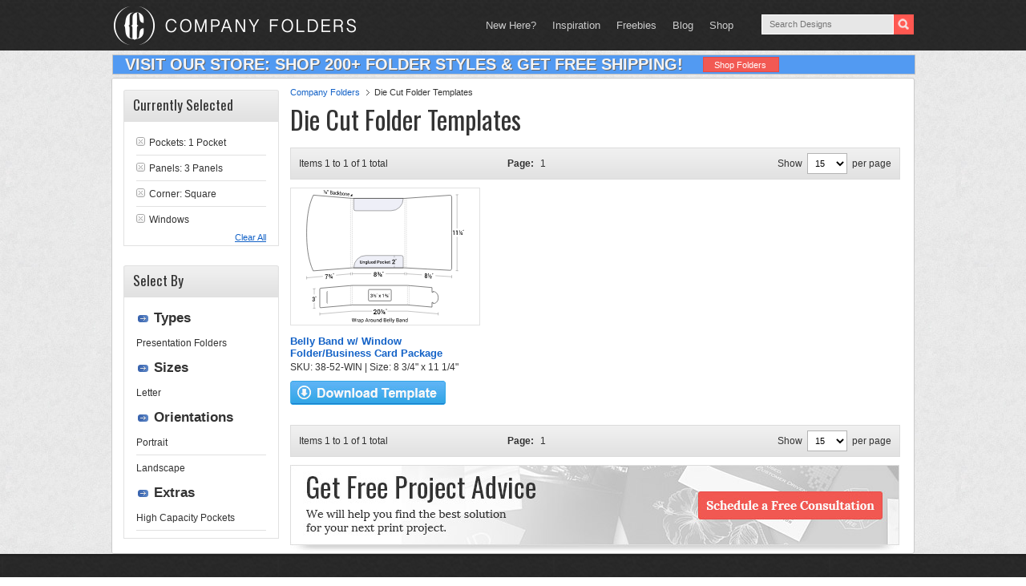

--- FILE ---
content_type: text/html; charset=UTF-8
request_url: https://www.companyfolders.com/design/die-cut-folder-templates?pockets=1&product_n_panes=3&windows=1&product_round_corners=0&pp=15&pa=6
body_size: 22354
content:
<!DOCTYPE html PUBLIC "-//W3C//DTD XHTML 1.0 Transitional//EN" "http://www.w3.org/TR/xhtml1/DTD/xhtml1-transitional.dtd">
<html xmlns="http://www.w3.org/1999/xhtml" lang="en-US" xml:lang="en-US">
<head profile="http://gmpg.org/xfn/11">
<meta http-equiv="Content-Type" content="text/html; charset=UTF-8" />
	<meta name="viewport" content="width=device-width, initial-scale=1.0"/><meta name='robots' content='index, follow, max-image-preview:large, max-snippet:-1, max-video-preview:-1' />
	<style>img:is([sizes="auto" i], [sizes^="auto," i]) { contain-intrinsic-size: 3000px 1500px }</style>
	
	<!-- This site is optimized with the Yoast SEO plugin v26.4 - https://yoast.com/wordpress/plugins/seo/ -->
	<title>180+ Free Die Cut Folder Templates &amp; Pocket Folder Dieline Templates</title>
	<meta name="description" content="View the largest collection of die cut folder templates and download as many as you want for free! You&#039;re sure to find the layout you need to get the job done." />
	<link rel="canonical" href="https://www.companyfolders.com/design/die-cut-folder-templates?pp=999999&pa=1" />
	<meta property="og:locale" content="en_US" />
	<meta property="og:type" content="article" />
	<meta property="og:title" content="180+ Free Die Cut Folder Templates &amp; Pocket Folder Dieline Templates" />
	<meta property="og:description" content="View the largest collection of die cut folder templates and download as many as you want for free! You&#039;re sure to find the layout you need to get the job done." />
	<meta property="og:url" content="https://www.companyfolders.com/design/die-cut-folder-templates" />
	<meta property="og:site_name" content="Company Folders, Inc." />
	<meta property="article:publisher" content="https://www.facebook.com/CompanyFolders" />
	<meta property="article:modified_time" content="2021-07-16T18:18:32+00:00" />
	<meta property="og:image" content="https://www.companyfolders.com/design/media/2021/07/presentation-folder-templates-die-cut-pockets.jpg" />
	<meta property="og:image:width" content="1200" />
	<meta property="og:image:height" content="675" />
	<meta property="og:image:type" content="image/jpeg" />
	<meta name="twitter:card" content="summary_large_image" />
	<meta name="twitter:site" content="@CompanyFolders" />
	<script type="application/ld+json" class="yoast-schema-graph">{"@context":"https://schema.org","@graph":[{"@type":"WebPage","@id":"https://www.companyfolders.com/design/die-cut-folder-templates","url":"https://www.companyfolders.com/design/die-cut-folder-templates","name":"180+ Free Die Cut Folder Templates & Pocket Folder Dieline Templates","isPartOf":{"@id":"https://www.companyfolders.com/design/#website"},"primaryImageOfPage":{"@id":"https://www.companyfolders.com/design/die-cut-folder-templates#primaryimage"},"image":{"@id":"https://www.companyfolders.com/design/die-cut-folder-templates#primaryimage"},"thumbnailUrl":"https://www.companyfolders.com/design/media/2021/07/presentation-folder-templates-die-cut-pockets.jpg","datePublished":"2013-11-26T00:52:32+00:00","dateModified":"2021-07-16T18:18:32+00:00","description":"View the largest collection of die cut folder templates and download as many as you want for free! You're sure to find the layout you need to get the job done.","breadcrumb":{"@id":"https://www.companyfolders.com/design/die-cut-folder-templates#breadcrumb"},"inLanguage":"en-US","potentialAction":[{"@type":"ReadAction","target":["https://www.companyfolders.com/design/die-cut-folder-templates"]}]},{"@type":"ImageObject","inLanguage":"en-US","@id":"https://www.companyfolders.com/design/die-cut-folder-templates#primaryimage","url":"https://www.companyfolders.com/design/media/2021/07/presentation-folder-templates-die-cut-pockets.jpg","contentUrl":"https://www.companyfolders.com/design/media/2021/07/presentation-folder-templates-die-cut-pockets.jpg","width":1200,"height":675,"caption":"Die Cut Folder Templates"},{"@type":"BreadcrumbList","@id":"https://www.companyfolders.com/design/die-cut-folder-templates#breadcrumb","itemListElement":[{"@type":"ListItem","position":1,"name":"Company Folders","item":"https://www.companyfolders.com/"},{"@type":"ListItem","position":2,"name":"Die Cut Folder Templates"}]},{"@type":"WebSite","@id":"https://www.companyfolders.com/design/#website","url":"https://www.companyfolders.com/design/","name":"Company Folders, Inc.","description":"Folder Designs","potentialAction":[{"@type":"SearchAction","target":{"@type":"EntryPoint","urlTemplate":"https://www.companyfolders.com/design/?s={search_term_string}"},"query-input":{"@type":"PropertyValueSpecification","valueRequired":true,"valueName":"search_term_string"}}],"inLanguage":"en-US"}]}</script>
	<!-- / Yoast SEO plugin. -->


<link rel="alternate" type="application/rss+xml" title="Company Folders, Inc. &raquo; Feed" href="https://www.companyfolders.com/design/feed" />
<link rel="alternate" type="application/rss+xml" title="Company Folders, Inc. &raquo; Comments Feed" href="https://www.companyfolders.com/design/comments/feed" />
<link rel="alternate" type="application/rss+xml" title="Company Folders, Inc. &raquo; Die Cut Folder Templates Comments Feed" href="https://www.companyfolders.com/design/die-cut-folder-templates/feed" />
<link rel='stylesheet' id='eleven40-theme-css' href='https://www.companyfolders.com/design/wp-content/themes/eleven40/style.css?ver=3.0' type='text/css' media='all' />
<link rel='stylesheet' id='wp-block-library-css' href='https://www.companyfolders.com/design/wp-includes/css/dist/block-library/style.min.css?ver=6.8.3' type='text/css' media='all' />
<style id='classic-theme-styles-inline-css' type='text/css'>
/*! This file is auto-generated */
.wp-block-button__link{color:#fff;background-color:#32373c;border-radius:9999px;box-shadow:none;text-decoration:none;padding:calc(.667em + 2px) calc(1.333em + 2px);font-size:1.125em}.wp-block-file__button{background:#32373c;color:#fff;text-decoration:none}
</style>
<style id='global-styles-inline-css' type='text/css'>
:root{--wp--preset--aspect-ratio--square: 1;--wp--preset--aspect-ratio--4-3: 4/3;--wp--preset--aspect-ratio--3-4: 3/4;--wp--preset--aspect-ratio--3-2: 3/2;--wp--preset--aspect-ratio--2-3: 2/3;--wp--preset--aspect-ratio--16-9: 16/9;--wp--preset--aspect-ratio--9-16: 9/16;--wp--preset--color--black: #000000;--wp--preset--color--cyan-bluish-gray: #abb8c3;--wp--preset--color--white: #ffffff;--wp--preset--color--pale-pink: #f78da7;--wp--preset--color--vivid-red: #cf2e2e;--wp--preset--color--luminous-vivid-orange: #ff6900;--wp--preset--color--luminous-vivid-amber: #fcb900;--wp--preset--color--light-green-cyan: #7bdcb5;--wp--preset--color--vivid-green-cyan: #00d084;--wp--preset--color--pale-cyan-blue: #8ed1fc;--wp--preset--color--vivid-cyan-blue: #0693e3;--wp--preset--color--vivid-purple: #9b51e0;--wp--preset--gradient--vivid-cyan-blue-to-vivid-purple: linear-gradient(135deg,rgba(6,147,227,1) 0%,rgb(155,81,224) 100%);--wp--preset--gradient--light-green-cyan-to-vivid-green-cyan: linear-gradient(135deg,rgb(122,220,180) 0%,rgb(0,208,130) 100%);--wp--preset--gradient--luminous-vivid-amber-to-luminous-vivid-orange: linear-gradient(135deg,rgba(252,185,0,1) 0%,rgba(255,105,0,1) 100%);--wp--preset--gradient--luminous-vivid-orange-to-vivid-red: linear-gradient(135deg,rgba(255,105,0,1) 0%,rgb(207,46,46) 100%);--wp--preset--gradient--very-light-gray-to-cyan-bluish-gray: linear-gradient(135deg,rgb(238,238,238) 0%,rgb(169,184,195) 100%);--wp--preset--gradient--cool-to-warm-spectrum: linear-gradient(135deg,rgb(74,234,220) 0%,rgb(151,120,209) 20%,rgb(207,42,186) 40%,rgb(238,44,130) 60%,rgb(251,105,98) 80%,rgb(254,248,76) 100%);--wp--preset--gradient--blush-light-purple: linear-gradient(135deg,rgb(255,206,236) 0%,rgb(152,150,240) 100%);--wp--preset--gradient--blush-bordeaux: linear-gradient(135deg,rgb(254,205,165) 0%,rgb(254,45,45) 50%,rgb(107,0,62) 100%);--wp--preset--gradient--luminous-dusk: linear-gradient(135deg,rgb(255,203,112) 0%,rgb(199,81,192) 50%,rgb(65,88,208) 100%);--wp--preset--gradient--pale-ocean: linear-gradient(135deg,rgb(255,245,203) 0%,rgb(182,227,212) 50%,rgb(51,167,181) 100%);--wp--preset--gradient--electric-grass: linear-gradient(135deg,rgb(202,248,128) 0%,rgb(113,206,126) 100%);--wp--preset--gradient--midnight: linear-gradient(135deg,rgb(2,3,129) 0%,rgb(40,116,252) 100%);--wp--preset--font-size--small: 13px;--wp--preset--font-size--medium: 20px;--wp--preset--font-size--large: 36px;--wp--preset--font-size--x-large: 42px;--wp--preset--spacing--20: 0.44rem;--wp--preset--spacing--30: 0.67rem;--wp--preset--spacing--40: 1rem;--wp--preset--spacing--50: 1.5rem;--wp--preset--spacing--60: 2.25rem;--wp--preset--spacing--70: 3.38rem;--wp--preset--spacing--80: 5.06rem;--wp--preset--shadow--natural: 6px 6px 9px rgba(0, 0, 0, 0.2);--wp--preset--shadow--deep: 12px 12px 50px rgba(0, 0, 0, 0.4);--wp--preset--shadow--sharp: 6px 6px 0px rgba(0, 0, 0, 0.2);--wp--preset--shadow--outlined: 6px 6px 0px -3px rgba(255, 255, 255, 1), 6px 6px rgba(0, 0, 0, 1);--wp--preset--shadow--crisp: 6px 6px 0px rgba(0, 0, 0, 1);}:where(.is-layout-flex){gap: 0.5em;}:where(.is-layout-grid){gap: 0.5em;}body .is-layout-flex{display: flex;}.is-layout-flex{flex-wrap: wrap;align-items: center;}.is-layout-flex > :is(*, div){margin: 0;}body .is-layout-grid{display: grid;}.is-layout-grid > :is(*, div){margin: 0;}:where(.wp-block-columns.is-layout-flex){gap: 2em;}:where(.wp-block-columns.is-layout-grid){gap: 2em;}:where(.wp-block-post-template.is-layout-flex){gap: 1.25em;}:where(.wp-block-post-template.is-layout-grid){gap: 1.25em;}.has-black-color{color: var(--wp--preset--color--black) !important;}.has-cyan-bluish-gray-color{color: var(--wp--preset--color--cyan-bluish-gray) !important;}.has-white-color{color: var(--wp--preset--color--white) !important;}.has-pale-pink-color{color: var(--wp--preset--color--pale-pink) !important;}.has-vivid-red-color{color: var(--wp--preset--color--vivid-red) !important;}.has-luminous-vivid-orange-color{color: var(--wp--preset--color--luminous-vivid-orange) !important;}.has-luminous-vivid-amber-color{color: var(--wp--preset--color--luminous-vivid-amber) !important;}.has-light-green-cyan-color{color: var(--wp--preset--color--light-green-cyan) !important;}.has-vivid-green-cyan-color{color: var(--wp--preset--color--vivid-green-cyan) !important;}.has-pale-cyan-blue-color{color: var(--wp--preset--color--pale-cyan-blue) !important;}.has-vivid-cyan-blue-color{color: var(--wp--preset--color--vivid-cyan-blue) !important;}.has-vivid-purple-color{color: var(--wp--preset--color--vivid-purple) !important;}.has-black-background-color{background-color: var(--wp--preset--color--black) !important;}.has-cyan-bluish-gray-background-color{background-color: var(--wp--preset--color--cyan-bluish-gray) !important;}.has-white-background-color{background-color: var(--wp--preset--color--white) !important;}.has-pale-pink-background-color{background-color: var(--wp--preset--color--pale-pink) !important;}.has-vivid-red-background-color{background-color: var(--wp--preset--color--vivid-red) !important;}.has-luminous-vivid-orange-background-color{background-color: var(--wp--preset--color--luminous-vivid-orange) !important;}.has-luminous-vivid-amber-background-color{background-color: var(--wp--preset--color--luminous-vivid-amber) !important;}.has-light-green-cyan-background-color{background-color: var(--wp--preset--color--light-green-cyan) !important;}.has-vivid-green-cyan-background-color{background-color: var(--wp--preset--color--vivid-green-cyan) !important;}.has-pale-cyan-blue-background-color{background-color: var(--wp--preset--color--pale-cyan-blue) !important;}.has-vivid-cyan-blue-background-color{background-color: var(--wp--preset--color--vivid-cyan-blue) !important;}.has-vivid-purple-background-color{background-color: var(--wp--preset--color--vivid-purple) !important;}.has-black-border-color{border-color: var(--wp--preset--color--black) !important;}.has-cyan-bluish-gray-border-color{border-color: var(--wp--preset--color--cyan-bluish-gray) !important;}.has-white-border-color{border-color: var(--wp--preset--color--white) !important;}.has-pale-pink-border-color{border-color: var(--wp--preset--color--pale-pink) !important;}.has-vivid-red-border-color{border-color: var(--wp--preset--color--vivid-red) !important;}.has-luminous-vivid-orange-border-color{border-color: var(--wp--preset--color--luminous-vivid-orange) !important;}.has-luminous-vivid-amber-border-color{border-color: var(--wp--preset--color--luminous-vivid-amber) !important;}.has-light-green-cyan-border-color{border-color: var(--wp--preset--color--light-green-cyan) !important;}.has-vivid-green-cyan-border-color{border-color: var(--wp--preset--color--vivid-green-cyan) !important;}.has-pale-cyan-blue-border-color{border-color: var(--wp--preset--color--pale-cyan-blue) !important;}.has-vivid-cyan-blue-border-color{border-color: var(--wp--preset--color--vivid-cyan-blue) !important;}.has-vivid-purple-border-color{border-color: var(--wp--preset--color--vivid-purple) !important;}.has-vivid-cyan-blue-to-vivid-purple-gradient-background{background: var(--wp--preset--gradient--vivid-cyan-blue-to-vivid-purple) !important;}.has-light-green-cyan-to-vivid-green-cyan-gradient-background{background: var(--wp--preset--gradient--light-green-cyan-to-vivid-green-cyan) !important;}.has-luminous-vivid-amber-to-luminous-vivid-orange-gradient-background{background: var(--wp--preset--gradient--luminous-vivid-amber-to-luminous-vivid-orange) !important;}.has-luminous-vivid-orange-to-vivid-red-gradient-background{background: var(--wp--preset--gradient--luminous-vivid-orange-to-vivid-red) !important;}.has-very-light-gray-to-cyan-bluish-gray-gradient-background{background: var(--wp--preset--gradient--very-light-gray-to-cyan-bluish-gray) !important;}.has-cool-to-warm-spectrum-gradient-background{background: var(--wp--preset--gradient--cool-to-warm-spectrum) !important;}.has-blush-light-purple-gradient-background{background: var(--wp--preset--gradient--blush-light-purple) !important;}.has-blush-bordeaux-gradient-background{background: var(--wp--preset--gradient--blush-bordeaux) !important;}.has-luminous-dusk-gradient-background{background: var(--wp--preset--gradient--luminous-dusk) !important;}.has-pale-ocean-gradient-background{background: var(--wp--preset--gradient--pale-ocean) !important;}.has-electric-grass-gradient-background{background: var(--wp--preset--gradient--electric-grass) !important;}.has-midnight-gradient-background{background: var(--wp--preset--gradient--midnight) !important;}.has-small-font-size{font-size: var(--wp--preset--font-size--small) !important;}.has-medium-font-size{font-size: var(--wp--preset--font-size--medium) !important;}.has-large-font-size{font-size: var(--wp--preset--font-size--large) !important;}.has-x-large-font-size{font-size: var(--wp--preset--font-size--x-large) !important;}
:where(.wp-block-post-template.is-layout-flex){gap: 1.25em;}:where(.wp-block-post-template.is-layout-grid){gap: 1.25em;}
:where(.wp-block-columns.is-layout-flex){gap: 2em;}:where(.wp-block-columns.is-layout-grid){gap: 2em;}
:root :where(.wp-block-pullquote){font-size: 1.5em;line-height: 1.6;}
</style>
<link rel='stylesheet' id='ppress-frontend-css' href='https://www.companyfolders.com/design/wp-content/plugins/wp-user-avatar/assets/css/frontend.min.css?ver=4.16.7' type='text/css' media='all' />
<link rel='stylesheet' id='ppress-flatpickr-css' href='https://www.companyfolders.com/design/wp-content/plugins/wp-user-avatar/assets/flatpickr/flatpickr.min.css?ver=4.16.7' type='text/css' media='all' />
<link rel='stylesheet' id='ppress-select2-css' href='https://www.companyfolders.com/design/wp-content/plugins/wp-user-avatar/assets/select2/select2.min.css?ver=6.8.3' type='text/css' media='all' />
<script type="text/javascript" src="https://www.companyfolders.com/design/wp-includes/js/jquery/jquery.min.js?ver=3.7.1" id="jquery-core-js"></script>
<script type="text/javascript" src="https://www.companyfolders.com/design/wp-includes/js/jquery/jquery-migrate.min.js?ver=3.4.1" id="jquery-migrate-js"></script>
<script type="text/javascript" src="https://www.companyfolders.com/design/wp-content/plugins/wp-user-avatar/assets/flatpickr/flatpickr.min.js?ver=4.16.7" id="ppress-flatpickr-js"></script>
<script type="text/javascript" src="https://www.companyfolders.com/design/wp-content/plugins/wp-user-avatar/assets/select2/select2.min.js?ver=4.16.7" id="ppress-select2-js"></script>
<!--[if lt IE 9]>
<script type="text/javascript" src="https://www.companyfolders.com/design/wp-content/themes/genesis/lib/js/html5shiv.min.js?ver=3.7.3" id="html5shiv-js"></script>
<![endif]-->
<link rel="https://api.w.org/" href="https://www.companyfolders.com/design/wp-json/" /><link rel="alternate" title="JSON" type="application/json" href="https://www.companyfolders.com/design/wp-json/wp/v2/pages/6805" /><link rel="EditURI" type="application/rsd+xml" title="RSD" href="https://www.companyfolders.com/design/xmlrpc.php?rsd" />
<meta name="generator" content="WordPress 6.8.3" />
<link rel='shortlink' href='https://www.companyfolders.com/design/?p=6805' />
<link rel="icon" href="https://www.companyfolders.com/design/wp-content/themes/eleven40/images/favicon.ico" />

    <link rel="preconnect" href="https://fonts.googleapis.com">
    <link rel="preconnect" href="https://fonts.gstatic.com" crossorigin>
    <link href="https://fonts.googleapis.com/css2?family=Lora&family=Oswald&display=swap" rel="stylesheet">

    <style>

        /* Defaults
        ------------------------------------------------------------ */

        body{
            font-family: Arial,serif;
        }

        body,
        h2,
        h2 a,
        h2 a:visited,
        h3,
        h4,
        h5,
        h6,
        p,
        textarea {
            color: #333;
            font-family: 'Lora', serif;
            font-size: 16px;
            line-height: 1.5625;
            margin: 0;
            padding: 0;
            text-decoration: none;

        }

        select {
            background-color: #FFF;
            border: 1px solid #b4b4b4;
            font-size: 11px;
            height: 18px;
        }



        li,
        ol,
        ul {
            margin: 0;
            padding: 0;
        }

        ol li {
            list-style-type: decimal;
        }

        /* Hyperlinks
        ------------------------------------------------------------ */
        a {
            color: #F72920;
            text-decoration: none;
        }

        a img {
            border: none;
        }


        /* Wrap
        ------------------------------------------------------------ */

        #wrap {

        }

        .wrap {
            margin: 0 auto;
            max-width: 1000px;
            border-radius:3px;
            -webkit-border-radius:3px;
            -moz-border-radius:2px;
            border: 1px solid #cacaca;
        }

        .content-sidebar .wrap {
            border: 0;
        }


        /* Header
        ------------------------------------------------------------ */

        #header .wrap {
            min-height: 63px;
            border: 0;
        }

        #header {
            width: 100% !important;
        }

        #logo {
            height: 63px;
            width: 319px;
            cursor: pointer;
            float: left;
        }

        #title-area {
            float: left;
            width: 35%;
        }

        #title {
            font-family: 'Oswald', arial, serif;
            font-size: 30px;
            line-height: 1.4;
            margin: 12px 0 0 32px;
            text-shadow: 0 1px #333;
        }

        #title a,
        #title a:hover {
            color: #fff;
            text-decoration: none;
        }

        #description {
            display: none;
        }

        #header .widget-area {
            float: right;
            width: 60%;
        }




        /* Header / Primary / Secondary Navigation
        ------------------------------------------------------------ */

        #header .menu {
            float: right;
            font-size: 13px;
            margin-right: 25px;
        }

        .menu-primary ul,
        .menu-secondary ul {
            float: left;
            width: 100%;
        }

        .menu-primary li,
        .menu-secondary li,
        #header .menu li {
            float: left;
            list-style-type: none;
        }

        .menu-primary a,
        .menu-secondary a,
        #header .menu a {
            color: #333;
            display: block;
            font-family: Verdana, Geneva, sans-serif;
            padding: 10px 15px;
            position: relative;
            text-decoration: none;
        }

        #header .menu a {
            color: #ccc;
            line-height: 19px;
            padding: 22px 10px 17px;
        }


        .menu-primary li a:active,
        .menu-primary li a:hover,
        .menu-primary .current_page_item a,
        .menu-primary .current-cat a,
        .menu-primary .current-menu-item a,
        .menu-secondary li a:active,
        .menu-secondary li a:hover,
        .menu-secondary .current_page_item a,
        .menu-secondary .current-cat a,
        .menu-secondary .current-menu-item a,
        #header .menu li a:active,
        #header .menu li a:hover,
        #header .menu .current_page_item a,
        #header .menu .current-cat a,
        #header .menu .current-menu-item a {
            color: #f15851;
        }

        .menu-primary li li a,
        .menu-primary li li a:link,
        .menu-primary li li a:visited,
        .menu-secondary li li a,
        .menu-secondary li li a:link,
        .menu-secondary li li a:visited,
        #header .menu li li a,
        #header .menu li li a:link,
        #header .menu li li a:visited {
            background: none #fff;
            border: 1px solid #ddd;
            border-top: none;
            color: #333;
            font-size: 12px;
            padding: 9px 10px 8px;
            position: relative;
            text-align: left;
            text-transform: none;
            width: 138px;
        }

        #header .menu li li a,
        #header .menu li li a:link,
        #header .menu li li a:visited {
            border: 1px solid #333;
            border-top: none;
            color: #fff;
        }

        .menu-primary li li a:active,
        .menu-primary li li a:hover,
        .menu-secondary li li a:active,
        .menu-secondary li li a:hover,
        #header .menu li li a:active,
        #header .menu li li a:hover {
            color: #f15851;
        }


        .menu-primary li ul,
        .menu-secondary li ul,
        #header .menu li ul {
            height: auto;
            left: -9999px;
            margin: 0 0 0 -1px;
            position: absolute;
            width: 160px;
            z-index: 9999;
        }

        .menu-primary li ul a,
        .menu-secondary li ul a,
        #header .menu li ul a {
            width: 140px;
        }

        .menu-primary li ul ul,
        .menu-secondary li ul ul,
        #header .menu li ul ul {
            margin: -36px 0 0 159px;
        }

        .menu li:hover ul ul,
        .menu li.sfHover ul ul {
            left: -9999px;
        }



        .menu li:hover,
        .menu li.sfHover {
            position: static;
        }

        ul.menu li:hover>ul,
        ul.menu li.sfHover ul,
        #header .menu li:hover>ul,
        #header .menu li.sfHover ul {
            left: auto;
        }

        .menu li a .sf-sub-indicator,
        .menu li li a .sf-sub-indicator,
        .menu li li li a .sf-sub-indicator {
            position: absolute;
            text-indent: -9999px;
        }

        /* Inner
        ------------------------------------------------------------ */

        #inner {
            clear: both;
            height: 100%;
        }

        #inner .wrap {
            margin: 3px auto 0;
            overflow: hidden;
            background: #FFF;
        }


        /* Page Title
        ------------------------------------------------------------ */

        .page-title {
            border-bottom: double #ddd;
            border-top: double #ddd;
            font-family: 'Lora', serif;
            font-size: 30px;
            line-height: 1.0;
            overflow: hidden;
            padding: 25px 0;
            text-align: center;
        }

        .page-title p {
            font-size: inherit;
            line-height: 1.0;
            margin: 0;
        }


        /* Breadcrumb
        ------------------------------------------------------------ */

        .breadcrumb {
            overflow:hidden;padding:0 0 0;
            font-family: Arial,serif;
            font-size: 11px;
            margin-bottom: 5px;
        }
        .breadcrumb ul {list-style-type:none;}
        .breadcrumb li{float:left;font-size:11px;color:#505050;}
        .breadcrumb a{
            float:left;
            font-size:11px;
            padding:0 12px 0 0;margin:0 6px 0 0;color:#1362c7;
        }




        /* Content-Sidebar Wrap
        ------------------------------------------------------------ */

        #content-sidebar-wrap {
            float: left;
            width: 998px;
        }


        .content-sidebar #content-sidebar-wrap,
        .full-width-content #content-sidebar-wrap,
        .sidebar-content {
            width: 100%;
            box-shadow: 0 0 3px #808080;
        }

        .sidebar-content-sidebar #content-sidebar-wrap,
        .sidebar-sidebar-content #content-sidebar-wrap {
            float: right;
        }


        /* Content
        ------------------------------------------------------------ */

        #content {
            float: left;
            padding:20px;
            min-height:450px;
            background:#fff;
        }

        .content-sidebar #content,
        .sidebar-content #content {
            width: 776px;
            overflow: hidden;

            margin-top: 0;
        }


        .content-sidebar #content {
            border-left: none;
            padding: 25px 39px 30px 0;
        }

        .content-sidebar-sidebar #content {
            border-left: none;
            padding: 25px 39px 30px 0;
            width: 620px;
        }

        .sidebar-content #content {
            border-right: none;
            float: right;
            padding: 9px 0 0 0;
            margin-left: 10px;
        }

        .sidebar-sidebar-content #content {
            border-right: none;
            float: right;
            padding: 25px 0 30px 39px;
            width: 620px;
        }

        .full-width-content #content {
            border: none;
            padding: 9px 15px;
            width: 972px;
        }

        .post, .mockup, .user {
            margin: 0 0 40px;
        }
        .author .post .entry-content,
        .category .post .entry-content,
        .tax-altcat .post .entry-content,
        .search .post .entry-content,
        .tag .post .entry-content,
        .author .mockup .entry-content,
        .category .mockup .entry-content,
        .tax-altcat .mockup .entry-content,
        .search .mockup .entry-content,
        .tag .mockup .entry-content,
        .author .user .entry-content,
        .category .user .entry-content,
        .tax-altcat .user .entry-content,
        .search .user .entry-content,
        .tag .user .entry-content
        {
            border: 1px solid #dcdcdc;
            border-radius: 3px;
            -webkit-border-radius:3px;
            -moz-border-radius:2px;
            margin-bottom: 15px;
            text-align: right;
            position: relative;
            width: 240px;
            height: 240px;
            background: no-repeat center center;
        }

        .entry-content {
            overflow: hidden;
        }

        .entry-content p {
            margin: 0 0 25px;
        }

        blockquote {
            border: none;
            margin: 5px 5px 20px;
            padding: 25px 30px 5px 70px;
        }

        blockquote p {
            color: #999;
            font-style: italic;
        }

        p.subscribe-to-comments {
            padding: 20px 0 10px;
        }

        .clear {
            clear: both;
        }

        .clear-line {
            border-bottom: 1px solid #ddd;
            clear: both;
            margin: 0 0 25px;
        }



        /* Headlines
        ------------------------------------------------------------ */

        h1,
        h2,
        h2 a,
        h2 a:visited,
        h3,
        h5,
        h6 {
            font-family: 'Oswald', arial, serif;
            font-weight: normal;
            line-height: 1.25;
            margin: 0 0 15px;
        }

        h1 {
            font-size: 32px;
        }


        h2 {
            font-size: 19px;
        }

        h3 {
            font-size: 18px;
            margin-bottom: 8px;
        }

        .taxonomy-description h1 {
            margin: 0;
        }

        h2,
        h2 a,
        h2 a:visited {
            font-size: 36px;
        }

        h2 a,
        h2 a:visited,
        .content-sidebar h2 a,
        .content-sidebar h2 a:visited {
            color: #333;
            font-family: 'Oswald', arial, serif;
        }

        h2 a:hover {
            color: #f15851;
            text-decoration: none;
        }

        .genesis-grid h2,
        .genesis-grid h2 a,
        .genesis-grid h2 a:visited {
            font-size: 24px;
            line-height: 1.4;
        }

        .widget-area h2,
        .widget-area h2 a {
            font-size: 14px;
            margin: 0 0 5px;
        }

        .main_column h3 {
            font-size: 30px;
        }

        h4 {

            font-size: 24px;
        }

        .after-post h4 {
            color: #aaa;
            margin: 0 0 15px;
        }

        .taxonomy-description h1,
        .widget-area h4 {
            font-size: 16px;
        }

        .widget-area h4 a {
            color: #333;
            text-decoration: none;
        }

        #footer-widgets h4 {
            color: #ddd;
            font-size: 20px;
            margin: 0 0 20px;
            padding: 0;
            text-shadow: 0 2px #111;
        }

        #footer-widgets h4 a {
            color: #ddd;
        }

        h5 {
            font-size: 20px;
        }

        h6 {
            font-size: 18px;
        }


        /* Ordered / Unordered Lists
        ------------------------------------------------------------ */

        .after-post ul,
        .entry-content ol,
        .entry-content ul {
            margin: 0;
            padding: 0 0 25px;
        }

        .after-post ul li,
        .archive-page ul li,
        .entry-content ul li {
            list-style-type: none;
            margin: 0 0 5px 20px;
            padding: 0 0 0 15px;
            word-wrap: break-word;
        }

        .after-post ul li {
            margin: 0 0 5px 15px;
        }

        .entry-content ol li {
            margin: 0 0 0 35px;
        }

        .archive-page ul ul,
        .entry-content ol ol,
        .entry-content ul ul {
            padding: 0;
        }


        /* Post Info
        ------------------------------------------------------------ */

        .post-info {
            font: normal 12px arial;
            margin-bottom: 6px;
        }
        .post-info p{
            font: normal 12px arial;
        }

        /* Post Meta
        ------------------------------------------------------------ */

        .post-meta {
            border-top: 1px solid #ddd;
            clear: both;
            color: #666;
            font-size: 14px;
            padding: 5px 0 0;
            text-transform: lowercase;
        }


        /* Author Box
        ------------------------------------------------------------ */

        .author-box {
            background-color: #f5f5f5;
            margin: 0 0 40px;
            overflow: hidden;
            padding: 10px;
            border: none;
        }

        .author-box p {
            font-size: 14px;
        }


        /* Archive Page
        ------------------------------------------------------------ */

        .archive-page {
            float: left;
            padding: 20px 0 0;
            width: 50%;
        }


        /* Post Icons
        ------------------------------------------------------------ */

        .post-comments,
        .tags {
            margin: 0 0 0 3px;
            padding: 0 0 0 10px;
        }


        /* Images
        ------------------------------------------------------------ */

        img {
            height: auto;
            max-width: 100%;
        }

        .featuredpage img,
        .featuredpost img,
        .post-image {
            width: 240px;
            margin-right: 16px;
        }

        .author-box .avatar {
            background-color: #fff;
            float: left;
            margin: 0 10px 0 0;
        }

        .post-image {
            margin: 0 10px 10px 0;
        }

        .comment-list li .avatar {
            background-color: #fff;
            float: right;
            margin: 5px 0 0 10px;
        }

        img.centered,
        .aligncenter {
            display: block;
            margin: 0 auto 10px;
        }

        img.alignnone {
            display: inline;
            margin: 0 0 10px;
        }

        img.alignleft {
            display: inline;
            margin: 0 15px 10px 0;
        }

        img.alignright {
            display: inline;
            margin: 0 0 10px 15px;
        }

        .alignleft {
            float: left;
            margin: 0 15px 10px 0;
        }

        .alignright {
            float: right;
            margin: 0 0 10px 15px;
        }

        .wp-caption {
            padding: 5px;
            text-align: center;
        }

        p.wp-caption-text {
            font-size: 14px;
            margin: 5px 0;
        }


        /* Primary / Secondary Sidebars
        ------------------------------------------------------------ */

        .sidebar {
            display: inline;
            float:left;
            width: 194px;
            margin: 0 0 14px 14px;
        }



        #sidebar-alt {
            background: transparent;
            margin-top: 1px;/*margin-right: 1px;*/
            padding-bottom: 20px;
            padding-top: 20px;
            float: right;
            box-shadow: 0 0 3px #808080;
            width: 200px;
        }

        .sidebar-content #sidebar,
        .sidebar-sidebar-content #sidebar {
            float: left;
        }

        .content-sidebar-sidebar #sidebar-alt {
            float: right;
        }

        .sidebar p {
            font-size: inherit;
            margin: 0 0 15px;
        }

        .sidebar .widget {
            float:left;
            width:194px;
            padding: 14px 0 0 0;
        }

        .sidebar .widget .widgettitle {
            background-size: 100%;
            height:34px;
            padding-top: 6px;
            padding-left: 12px;
            font-size:17px;
            font-family:'Oswald',serif;
            font-weight:normal;
            color:#323232;
        }

        .sidebar .widget li.last{border-bottom:1px; padding-bottom: 5px;}

        .sidebar {
            font-family:Arial,serif;
            font-size: 11px;
        }

        .sidebar .widget a{color:#323232; }
        .sidebar .widget a:hover,
        .sidebar .widget .current{color:#F15851;text-decoration:none;}

        .sidebar .widget .folder-tips a{color:#1362c7; }

        .sidebar .widget ul li {
            list-style-type:circle;
        }

        .sidebar .widget ul{
            border-right:1px solid #e1e1e1;
            border-bottom:1px solid #e1e1e1;
            padding:10px 15px 9px;
            font-size:12px;
            color:#323232;
            border-left:1px solid #e1e1e1;
            margin:0;
        }

        .sidebar .widget ul li.cat-header{
            font-size: 17px;
            font-weight: bold;
            border-bottom: 0;
            margin-left: 22px;
        }

        .sidebar .widget ul li ul.subcats {
            list-style: none;
            border: 0;
            margin-left: -37px;
            font-weight: normal;
            width: 165px;
        }

        .cat-header-title{
            margin-bottom: 100px;
        }

        .folder-tips a {
            color: #1362c7;
            margin-top: 20px;
        }

        .sidebar.widget-area ul.folder-tips li {
            padding-left: 10px;
        }

        .folder-tips-link {
            color: #1362c7;
        }

        .sidebar.widget-area ul li {
            list-style-type: none;
            margin: 0 0 3px;
            padding: 0 0 3px;
            word-wrap: break-word;
        }
        #footer-widgets ul li {
            list-style-type: none;
            margin: 0 0 10px;
            padding: 0 0 10px;
            word-wrap: break-word;
            border-bottom: 1px solid #444;
        }


        /* User Profile
        ------------------------------------------------------------ */

        .user-profile {
            overflow: hidden;
        }


        /* Buttons
        ------------------------------------------------------------ */

        input[type="button"],
        input[type="submit"] {
            border: 1px solid #F72920;
            color: #fff;
            cursor: pointer;
            line-height: 19px;
            padding: 8px 10px;
            text-decoration: none;
        }
        #subbutton {
            border: 0;
            cursor: pointer;
            margin: 0 5px;
            height: 30px;
            width: 85px;
            text-indent: -9999px;
        }

        input:hover[type="button"],
        input:hover[type="submit"] {
            text-decoration: none;
        }


        /* Search Form
        ------------------------------------------------------------ */
        .s {
            margin: 0 -7px 0 0;
            padding: 9px 8px;
            width: 70%;
        }

        #nav .s {
            background-color: #fff;
            margin: 2px -7px 0 0;
        }



        /* Footer Widgets
        ------------------------------------------------------------ */

        #footer-widgets {
            border-top: 3px solid #222;
            clear: both;
            font-size: 14px;
            overflow: hidden;
            min-width: 1004px;
        }

        #footer-widgets .wrap {
            margin: 0 auto;
            overflow: hidden;
            padding: 0 0 25px;
            border: 0;
        }

        #footer-widgets .widget {
            background: none;
            border: none;
            clear: both;
            color: #888;
        }

        #footer-widgets ul {
            margin: 0;
        }



        .footer-widgets-1 {
            float: left;
            margin: 30px 40px 0 10px;
            width: 300px !important;
        }

        .footer-widgets-2 {
            margin-top: 30px;
            float: left;
            width: 300px !important;
        }

        .footer-widgets-3 {
            margin-top: 30px;
            float: right;
            width: 300px !important;
            margin-right: 10px;
        }


        /* Footer
        ------------------------------------------------------------ */

        #footer-widgets h2 {
            color: #dddddd;
            font-size: 19px;

        }


        #footer-widgets form{overflow: hidden; float:left; width:310px; height:30px;margin:6px 0 18px;}

        #footer-widgets form input[type=text]{
            float:left;
            width: 210px;
            margin-top: 0;
            font-size:11px;
            border:0;
            background:none;
            line-height:15px;
            height: 30px;
            font-family:Verdana, Geneva, sans-serif;
            color:#323232;
            padding-left: 5px;

        }

        #footer-widgets a,
        #footer-widgets a:visited {
            color: #F15851;
        }

        #footer-widgets a:hover {
            color: #F72920;
            text-decoration: none;
        }

        #footer .gototop {
            float: left;
            width: 30%;
        }

        #footer .creds {
            float: right;
            text-align: right;
            width: 50%;
        }
        #footer p {
            font-size: inherit;
        }



        .eleven40-post-image {
            margin: 0 15px 15px 0;
            float: left;
            background-color: #f5f5f5;
            border: 1px solid #ddd;
            padding: 4px;
        }
        hr {
            border: 1px solid #ccc;
            border-bottom-width: 0;
        }
        #menu-main-menu {
            color: #cacaca;
            float: left;
            margin-left: 330px;
        }

        #header_search {float: right;margin-top: 18px;width: 190px;height: 25px;}
        #header_search form input[type=text]{float:left;padding:0 10px;margin:3px;width:135px;font-size:11px;border:0;background:none;line-height:15px;height:25px;font-family:Verdana, Geneva, sans-serif;color:#7d7d7d;}
        #header_search form input[type=submit]{ float:left;width:25px;height:25px;cursor:pointer;background:none;border:0;}

        .post h1.entry-title, .mockup h1.entry-title, .user h1.entry-title {
            margin-bottom: 0;
            font-size: 38px;
        }

        .post h1.entry-title img, .mockup h1.entry-title img, .user h1.entry-title img{
            position: relative;
            top: 5px;
            left: 10px;
        }

        .post-info {
            color: #323232;
            font-size: 12px;
        }

        .post-info span a{
            color: #1362c7;

        }


        .post-info ul {
            display: table;
            margin-top: 8px;
            margin-bottom: 8px;
            list-style-type: none;
            overflow: hidden;
            clear: both;
        }


        .post-info ul li {
            display: table-cell;
            /*height: 48px; */
            margin-left: auto;
            vertical-align: middle;
            background: none !important;
        }
        .post-info ul.small li {
            padding: 0 2px;
        }


        .toolbox{
            border:1px solid #dcdcdc;
            height:38px;
            padding:0 9px;
            line-height:38px;
            font-size: 12px;
            font-family: Arial,serif;
            margin-right: 15px;
            margin-bottom: 20px;
            overflow: hidden;
        }
        .full-width-content .toolbox{
            margin-right: 0;
        }

        .navigation{float:left;padding:0 0 0 8px; height: 35px;}
        .navigation ul{list-style-type: none;}
        .navigation li{float:left;margin-bottom: 10px;padding:0 6px 0 0;}
        .navigation .prev{float:left;height:9px;width:8px;margin-top: 14px;}
        .navigation li a{float:left;font-weight:normal;font-size:12px;color:#1362c7;}
        .navigation li.active a{text-decoration:none;color:#323232;}
        .navigation .next{float:left;margin-top: 14px;height:9px;width:8px;}

        #top-pager {
            float: left;
            overflow: hidden;
            font-size: 12px;
            margin-left: 155px;
        }

        #top-pager-dropdown {
            float: right;
            padding-right: 0;
        }

        #bottom-pager-dropdown {
            float: right;
            overflow: hidden;
            font-size: 12px;
            margin-right: 4px;
        }

        #top-sorter-dropdown {
            float: left;
        }

        .author .post,
        .category .post,
        .tax-altcat .post,
        .search .post,
        .tag .post,
        .author .mockup,
        .category .mockup,
        .tax-altcat .mockup,
        .search .mockup,
        .tag .mockup,
        .author .user,
        .category .user,
        .tax-altcat .user,
        .search .user,
        .tag .user
        {
            width: 240px;
            float: left;
            margin-right: 18px;
        }
        .author .post .entry-title a,
        .category .post .entry-title a,
        .tax-altcat .post .entry-title a,
        .search .post .entry-title a,
        .tag .post .entry-title a,
        .author .mockup .entry-title a,
        .category .mockup .entry-title a,
        .tax-altcat .mockup .entry-title a,
        .search .mockup .entry-title a,
        .tag .mockup .entry-title a,
        .author .user .entry-title a,
        .category .user .entry-title a,
        .tax-altcat .user .entry-title a,
        .search .user .entry-title a,
        .tag .user .entry-title a
        {
            font: bold 13px Arial;
            color: #2e67b2;
        }
        .author .post .entry-title,
        .category .post .entry-title,
        .tax-altcat .post .entry-title,
        .search .post .entry-title,
        .tag .post .entry-title,
        .author .mockup .entry-title,
        .category .mockup .entry-title,
        .tax-altcat .mockup .entry-title,
        .search .mockup .entry-title,
        .tag .mockup .entry-title,
        .author .user .entry-title,
        .category .user .entry-title,
        .tax-altcat .user .entry-title,
        .search .user .entry-title,
        .tag .user .entry-title
        {
            margin: 0;
        }
        .post-item {
            width: 240px;
            float: left;
            margin-left: 21px;
        }

        .author .post-first-item,
        .category .post-first-item,
        .tax-altcat .post-first-item,
        .search .post-first-item,
        .tag .post-first-item
        {
            margin-left: 0;
        }

        .stat-data{
            width: 18px;
            padding-left: 2px;
            padding-right: 13px
        }

        .recent-posts-sep {
            border-bottom: 1px solid #444444;
            height: 1px;
        }

        #footer a {
            color: #444444;
        }
        #footer .wrap {
            font-size: 14px;
            overflow: hidden;
            padding: 10px 0;
            border: 0;
        }

        .menu-separator, .folder-tips .menu-separator {
            background-size: 100% 1px;
            height: 1px;
            list-style: none;
        }


        .des-title-spec {
            font-size: 18px;
            font-family: Arial,serif;
        }

        .des-title-company {
            font-size: 16px;
            font-family: Arial,serif;
        }

        #designer-area {
            font-size: 12px;
            color: #323232;
            font-family: Arial,serif;
            margin-bottom: -3px;
        }

        #designer-area p {
            font-size: 12px;
            color: #323232;
            font-family: Arial,serif;
            padding-top: 5px;
            line-height: 18px;
        }

        #designer-area h1 {
            margin-top: -2px;
            margin-bottom: 8px;
        }

        #designer-area a {
            font-size: 12px;
            color: #1362c7;
        }

        #designer-area-info {
            float: left;
            padding-left: 17px;
            padding-right: 15px;
            padding-top: 0;
            margin-bottom: 20px;
            width: 394px;

        }

        #designer-area-stat {
            padding-left: 14px;
            padding-top: 16px;
            width: 157px;
            height: 157px;
            background-color: #f5f5f5;
            box-shadow: inset 0 0 5px rgba(0,0,0,0.2);
            border-radius: 4px;
            float: right;
            margin-right: 14px;
        }

        #designer-area-stat span.stat-title {
            font: bold 16px Arial,serif;
            margin-bottom: 12px;
            margin-top: -2px;
            display: block;
        }

        .stat-img{
            width: 25px;
            display: inline-block;
        }
        .stat-name{
            width: 70px;
            display: inline-block;
        }

        #designer-area-stat td {
            padding-bottom: 6px;
        }
        #designer-area .avatar{
            float: left;
            clear:both;
        }
        .file_ico{position: absolute;right: 3px;bottom: 0;}
        .psd_ico{width: 39px; height: 39px;display: inline-block;margin-left: 5px;}
        .ai_ico{width: 39px; height: 39px;display: inline-block;margin-left: 5px;}
        .id_ico{width: 39px; height: 39px;display: inline-block;margin-left: 5px;}
        .eps_ico{width: 39px; height: 39px;display: inline-block;margin-left: 5px;}
        .pdf_ico{width: 39px; height: 39px;display: inline-block;margin-left: 5px;}
        #header form{float:right;width:190px;height:25px;}
        #header form input[type=text]{float: left;padding: 5px 10px;margin: 0;width: 165px;font-size: 11px;border: 0;background: none;line-height: 15px;height: 24px;font-family: Verdana, Geneva, sans-serif;color: #7d7d7d;-moz-box-sizing: padding-box;}
        #header form input[type=submit]{float:left;width:25px;height:25px;cursor:pointer;background:none;border:0;}
        #header .widget-area {float: left;width: 535px;margin-top: 4px;}
        #footer-widgets h4 {font-size: 19px;margin: 0 0 12px;font-family: 'Oswald', arial, serif;font-weight: normal;line-height: 1.25;}
        #footer-widgets p {color: #888;font-size: 13px;font-family: Lora,serif;line-height: 1.5;}
        #footer-widgets ul{font-size: 13px;font-family: Lora,serif}
        #footer-widgets a img {margin-right: 10px}
        .content-padding {padding: 20px 15px;}


        .post h1.entry-title, .mockup h1.entry-title, .user h1.entry-title{margin-bottom: 0;}
        h2.entry-title, h2.entry-title a{font-size: 30px}
        .post_owner{font: normal 12px arial;margin-bottom: 10px;}
        .main_column{width: 600px;float: left;margin-right: 20px}
        .img_block{border: 1px solid #e1e1e1;border-radius: 3px;-o-border-radius: 3px;-moz-border-radius: 3px;-webkit-border-radius: 3px;width: 600px;margin-bottom: 20px;text-align: center; vertical-align: middle; display:table-cell;}
        .share_block{
            border: 1px solid #e1e1e1;
            -o-border-radius: 3px;
            -moz-border-radius: 3px;
            -webkit-border-radius: 3px;
            border-radius: 3px;
            -webkit-box-shadow: inset 0 0 10px -1px #e5e5e5;
            -moz-box-shadow: inset 0 0 10px -1px #e5e5e5;
            box-shadow: inset 0 0 10px -1px #e5e5e5;
            background-color: #f5f5f5;
            margin-bottom: 20px;
            padding: 20px;
        }
        .left_sub{float: left;margin-right: 20px;text-align: center;}
        .author-box{
            padding: 32px 20px 0;
        }
        .author-box p{font: bold 14px arial;}
        .author-box img{float: left;margin-right: 19px;}
        .author-box .name {font-size: 25px;color: #1362c7;}
        #respond input[type="submit"]{
            border: 1px solid #af550a;
            color: white;
        }
        .entry-content p {
            margin: 0;
        }
        .sbm_banner{
            background-size: 100%;
            width: 600px;
            height: 50px;
        }
        .sbm_banner a{
            color: #f58220;
            font: normal 15px calibri,serif;
            float: right;
            margin: 18px 18px 0 0;
        }
        #comments .children li{
            background: #ffeaa8;
        }
        #comment {
            width: 100%;
        }
        .entry-content ol li,.comment-list li ul li {margin: 0}
        .comment-list li,ul.children li{padding: 19px}
        .comment-list cite{color: #F15851;}
        .comment-author img{
            float: right;
            border: 1px solid #dddddd;
            width: 58px;
            height: 58px;
        }
        .children .comment-author img{
            float: left;
            margin: 0 10px 20px 0;
            width: 82px;
            height: 82px;
        }
        .reply {
            margin-bottom: 20px;
        }
        .comment-content p{
            font-size: 13px;
            margin-bottom: 10px;
        }
        .right_column{
            float: left;
            width: 345px;
            font-family: Arial,serif;
        }
        .right_column a, #mob_place1 a, #mob_place2 a{
            color: #1362c7;
        }
        .right_column p, .single-mockup p, #mob_place1 p, #mob_place2 p{
            font: normal 13px Arial;
        }
        .right_column h4, #mob_place1 h4, #mob_place2 h4{
            font: bold 18px Arial;
            margin: 0 0 10px;
        }
        .stat{
            float: left;
        }

        .stat p{
            font: bold 18px Arial;
            padding: 3px;
            height: 29px;
            margin: 0;
        }
        .stat p span{
            width: 127px;
            display: inline-block;
        }
        .right_column hr, #mob_place1 hr, #mob_place2 hr{
            height: 3px;
            width: 345px;
            border: 0;
            margin: 20px 0;
        }
        .prod_img {
            border: 1px solid #cecece;
            width: 345px;
            text-align: center;
        }

        .prod_img img{
            max-width: 345px;
            padding: 5px;
        }

        .entry-content p.sub_block{
            width: 165px;
            float: left;
            margin-bottom: 10px;
        }
        .ul {
            margin: 10px 0 0 20px;
        }
        .sim_prod{
            width: 166px;
            height: 236px;
            float: left;
        }
        .sim_prod2 {
            height: inherit;
        }
        .sim_prod .pic{
            border: 1px solid #e1e1e1;
            margin-bottom: 5px;
            text-align: center;
            padding: 4px;
        }
        .sim_prod .pic img {
            max-width: 151px;
            max-height: 151px;
            padding:2px;
        }

        .sim_prod .link{
            font-size: 11px;
        }
        .sim_prod .lwc{
            height: 15px;
            font-size: 11px;
        }
        .sim_prod .lwc span{
            margin-left: 19px;
            width: 26px;
            display: inline-block;
        }
        .odd{
            margin: 0 12px 10px 0;
        }
        .tip img{
            float: left;
            -o-border-radius: 3px;
            -moz-border-radius: 3px;
            -webkit-border-radius: 3px;
            border-radius: 3px;
            border: 1px solid #ebebeb;
            margin-right: 20px;
        }

        .design_copyright {
            padding-top:3px;
            font: normal 13px Arial;
            line-height: 20px;
        }
        .design_copyright a{
            color: #1362c7;
        }

        .pic span {
            display: block;
            position:absolute;
            z-index:50;
            bottom: 0;
            right:4px;
        }


        .page-id-6818 h1 {
            margin: 0;
        }
        li.hidden {
            display:none;
        }

        .similar_design_ico {
            position: relative;
            margin-top: -35px;
            float: right;
            z-index: 100;
        }

        .tumbs_up_bubble {
            font-family: Arial,serif;
            font-size: 13px;
            padding-left: 25px;
            width: 58px;
            height: 30px;
            padding-top: 10px;

        }

        .embed{
            height: 25px;
            width: 70px;
            float: right;
            margin: 5px;
            text-indent: -9999px;
            cursor: pointer;
        }
        .embed_wrap{
            border: 1px solid #5b5c5e;
            background: #000000;
            padding: 4px;
            width: 355px;
            height: 257px;
        }
        .embed_body{
            border: 1px solid #d9d9d9;
            background: #ffffff;
            padding: 30px 19px;
            height: 195px;
        }
        .embed_body label{
            font: normal 27px Arial,serif;
        }
        .embed_body textarea{
            margin: 10px 0;
        }
        .embed_body input{
            width: 119px;
            height: 30px;
            border: 0;
            text-indent: -9999px;
        }
        .embed_body input:hover{
            text-decoration: underline;
        }
        .share_button{
            margin-right: 15px;
            height: 20px;
            display: inline-block;
        }

        .ribbon_new {
            width: 64px;
            height: 65px;
            position: absolute;
            top: 0;
            right: 0;
        }

        #pager-info {
            float: left;
        }
        .loading {
            width: 100%;
            position: relative;
            opacity: 0.7;
        }
        #main_content .toolbox{border:1px solid #dcdcdc;height:38px;padding:0 10px;margin:0 15px 10px 0;}
        #main_content .toolbox p {font: 12px Arial, Helvetica, sans-serif;color: #323232;line-height:38px;}
        #main_content .toolbox p.total{float:left;width:260px;}
        #main_content .toolbox .per{float:right;}
        #main_content .toolbox .per select{margin:0 3px;padding:4px 5px;width:50px;height: 26px;}
        #main_content .toolbox .pagination{float:left;width:180px;font-weight:bold;}
        #main_content .toolbox .pagination p{float:left;font-weight:bold;}
        #main_content .toolbox .pagination ul{float:left;padding:11px 0 0 8px;}
        #main_content .toolbox .pagination li{float:left;margin:2px 0 0;padding:0 6px 0 0;background:none;}
        #main_content .toolbox .pagination .prev{float:left;height:9px;width:8px;margin:2px 0 0;}
        #main_content .toolbox .pagination li a{float:left;font-weight:normal;font-size:12px;color:#1362c7;line-height: 100%;}
        #main_content .toolbox .pagination li.current a{text-decoration:none;color:#323232;}
        #main_content .toolbox .pagination .next{float:left;height:9px;width:8px;margin:2px 0 0;}

        #main_content .product_list{overflow:hidden;margin:0 -30px 0 0;}
        #main_content .product_list .item{float:left;width:240px;padding:0 20px 25px 0;position:relative;font: 12px Arial, Helvetica, sans-serif;height:271px;}
        #main_content .product_list .item p {font: 12px Arial, Helvetica, sans-serif;}
        #main_content .product_list .item .title{padding:12px 0 3px;}
        #main_content .product_list .last{padding-right:0;}
        #main_content .product_list .item .title a{font-weight:bold;font-size:13px;color: #1362c7;text-decoration: none;}
        #main_content .product_list .ribbon_new{width:64px;height:65px;position:absolute;top:0;right:27px;}
        #main_content .product_list .ribbon_off{width:58px;height:65px;position:absolute;top:0;right:30px;padding:12px 0 0 6px;line-height:14px;font-size:15px;text-align:center;font-weight:bold;color:#fff;text-shadow:0 -1px 0 #e8623b;}
        #main_content .product_list .ribbon_off strong{font-weight:bold;display:block;}
        #main_content .product_list .marker_money_saver{width:85px;height:38px;position:absolute;top:0;right:29px;}
        #main_content .product_list .image img{display:block;margin:0 auto;max-width:inherit}
        #main_content .product_list h2{font-size:13px;font-weight:bold;padding:6px 0;line-height:18px;}
        #main_content .product_list h2 a{font-size:13px;font-weight:bold;}
        #main_content .product_list h2 a:hover{color: #2e67b2;}
        #main_content .product_list .post-line {margin-bottom: 10px;}
        #main_content .product_list .post, #main_content .product_list .mockup {margin-bottom: 0}
        #main_content .product_list .item .image {border:1px solid #e1e1e1;height:170px;vertical-align:middle;display:table-cell;width:235px;}
        #main_content .product_list .item .image img {max-width: 231px; max-height: 166px; padding:2px;}

        .die-cut-page #sidebar .widget_filter li{border-bottom:1px solid #e1e1e1;padding:9px 0 8px;margin:0;list-style-type:none;line-height:14px;}
        .die-cut-page #sidebar .widget_filter li span{float: left;margin-right: 3px;height: 22px;}
        .die-cut-page #sidebar .widget_filter li.last{border:0;}

        .die-cut-page #sidebar li.marker {margin-left: 22px;border-bottom: 0;font-size: 17px;font-weight: bold;}
        .die-cut-page #sidebar .active_filter {width: 11px;height: 11px;display: inline-block;margin: 0 5px 0 0;float: left;}
        .die-cut-page #content-sidebar-wrap {background: white;}

        .right-sidebar-custom {
            width: 280px;
            display: inline;
            float: right;
            font-size: 14px;
            padding: 0;
            box-shadow: 0 0 3px #808080;
        }

        .content-sidebar #content {
            padding: 20px;
            width: 667px;
            box-shadow: 0 0 3px #808080;
            margin: 1px;
        }

        .content-sidebar .sidebar {
            padding-left:20px;
            display: inline;
            float: right;
            font-size: 14px;
            margin: 0;
            width: 260px !important;
        }

        .content-sidebar h4 {
            font-family: 'Oswald', arial, serif;
            font-weight: normal;
            line-height: 1.25;
            margin: 20px 0 10px;

        }

        .content-sidebar .textwidget {
            width: 240px
        }

        .content-sidebar .footer-widgets .textwidget {
            width: 300px
        }

        .content-sidebar .sidebar .widget {
            float:left;
            padding: 0;
            width:194px;
            clear: both;
        }
        .content-sidebar .sidebar .widget .widgettitle  {
            background: none;
            font-size: 16px;
            padding-left: 0;
            height: 17px;
            font-family: 'Oswald', arial, serif;
            padding-top: 5px;
        }
        .content-sidebar .sidebar .widget ul {
            border: 0;
            padding: 0;
            font-size: 14px;
        }
        .content-sidebar .sidebar.widget-area ul li {
            margin: 0 0 10px;
            padding: 0 0 10px;
            border-bottom: 1px solid #ddd;
        }
        .content-sidebar .sidebar .widget a {
            color: #2E67B2;
        }

        .content-sidebar .entry-content p{
            color: #333;

            font-family: 'Lora', serif;
            font-size: 14px;
            line-height: 1.5;
            margin: 0 0 18px;
        }

        .content-sidebar td{
            color: #333;

            font-family: 'Lora', serif;
            font-size: 14px;
            line-height: 1.5;

        }

        .content-sidebar li{
            font-family: 'Lora', serif;
            line-height: 1.5;
        }

        .content-sidebar ul{
            padding:0;
        }

        .content-sidebar h3 {
            color: #333;

            font-family: 'Lora', serif;
            display: block;
            font-size: 1.17em;
            -webkit-margin-before: 1em;
            -webkit-margin-after: 1em;
            -webkit-margin-start: 0;
            -webkit-margin-end: 0;
            font-weight: bold;
        }

        .content-sidebar a {
            color: #2E67B2;
            text-decoration: none;
        }

        #wrap .special_offer_wrapper {
            margin: 0 auto;
            max-width: 1000px;
            padding-top: 1px;
            clear: both;
        }
        #wrap .special_offer{background-color: #529af2;width: 970px;margin: 4px 0;font-size: 20px;color: #f4f4f4;line-height: 23px;padding: 0 15px;min-height: 23px;border: 1px solid #c3c3c3;}
        #wrap .special_offer .h2{font-size: 20px;line-height: 23px;font-weight: bold;float: left;text-shadow: 1px 1px 0 #656565;color: #F4F4F4;font-family: 'Myriad Pro Semibold',sans-serif;text-transform: uppercase;}
        .special_offer .red_button {
            border: 1px solid #e74c47;
            display: inline-block;
            background-color: #f25953;
            text-transform: none;
            height: 17px;
            width: 67px;
            text-shadow: none;
            color: white;
            padding: 0 13px;
            margin: 2px 0 0 25px;
            font: 11px Arial, sans-serif;
            line-height: 18px;
        }
        #wrap .no_offer{
            margin-top: 20px;
        }

        .custom-landing #content{
            width: 679px;
            padding:16px 14px 39px;
        }
        .page-template-page_mockups-php .entry-content p{
            font-family: Arial, serif;
            font-size: 12px;
        }
        .page-template-page_mockups-php .entry-content a{
            color: #1362c7;
            line-height: 16px;
        }
        .page-template-page_mockups-php .entry-content ul li{
            font-family: Arial, serif;
            font-size: 12px;
            padding: 0;
            margin: 0 0 0 15px;
            background: none;
            list-style-type:disc;
        }
        .content-sidebar h2.h1{
            font-family: Oswald, arial, serif;
            font-size: 32px;
        }
        .single-mockup p.h1{
            font-family: Oswald, arial, serif;
            font-size: 38px;
            line-height: 48px;
            margin: 20px 0;
        }

        .folders-list{
            width: 700px;
        }
        .folders-item{
            width: 213px;
            margin-right: 20px;
            float: left;
            height: 213px;
        }
        .folders-img{
            height: 142px;
            display: block;
            overflow: hidden;
            margin-bottom: 15px;
        }
        .folders-item img{
            margin-bottom: 15px;
        }
        .mockups-list{
            width: 600px;
        }
        .mockups-item{
            width: 180px;
            height: 240px;
            margin-right: 20px;
            float: left;
        }
        .mockups-item-image{
            height: 120px;
            overflow: hidden;
        }
        .mockups-item img{
            margin-bottom: 15px;
        }
        .mockups-item p{
            padding-top: 20px;
        }
        .single-mockup a{
            color: #1362c7;
        }
        .lined-text{
            margin-bottom: 18px;
        }
        .content-sidebar .entry-content .lined-text p{
            margin-bottom: 5px;
            line-height: 16px;
        }
        .material{
            margin-bottom: 30px;
        }
        .material a{
            font-family: Arial, serif;
            font-size: 16px;
            display: inline-block;
            margin-bottom: 10px;
        }
        .material a.img{
            margin-right: 20px;
            float: left;
        }
        .right_column h5, #mob_place1 h4, #mob_place2 h4 {
            font: bold 15px Arial, serif;
            margin: 10px 0;
        }
        .single-mockup .tip img {
            margin: 0 14px 15px 0;
        }

        #nav {
            float:left;
        }

        .header-subwrap {
            float:right;
        }


        #mob_place1 {
            margin: 0 5px;
        }
        .stat-item{
            margin: 0 20px 9px 0;
        }


        .post-items{
            width: 102%;
        }

        .autopin-wrapper img {
            width: 100%;
        }

        #bottom-pager-cnt {
            margin-left: 10px;
            float: left;
        }

        .share_with_others {
            float: left;
        }

        .page-template-page_mockups h1 {
            margin: 0;
        }
        .binder-templates-page,
        .content-sidebar .entry-content .binder-templates-page p {
            font-family: Helvetica, Arial, sans-serif;
            font-size: 12px;
            line-height: 18px;
        }

        .binder-templates-page a:hover {
            text-decoration: underline;
        }

        .binder-templates-page li,
        .binder-templates-page td {
            font-family: Helvetica, Arial, sans-serif;
            font-size: 12px;
        }

        .jump-to {
            margin: 0 0 18px 0;
        }

        .jump-to:after {
            content: '';
            display: table;
            clear: both;
        }

        .jump-to__title {
            font: bold 14px/18px Helvetica, Arial, sans-serif;
            display: block;
            float: left;
            min-width: 110px;
        }

        .jump-to__links-list {
            column-count: 3;
            display: block;
            float: left;
            width: 495px;
            padding: 0;
            margin: 0;
            font-weight: bold;
        }

        .jump-to__links-list li,
        .entry-content .jump-to__links-list li {
            display: block;
            padding: 0;
            margin: 0 0 14px 0;
            background: none;
        }

        .binder-templates__title-1,
        .content-sidebar .binder-templates__title-1 {
            font: 26px/1 'Oswald';
            display: block;
            clear: both;
            margin: 0 0 17px 0;
        }

        .binder-templates__title-2,
        .content-sidebar .binder-templates__title-2 {
            font: 24px/1 'Oswald';
            display: block;
            clear: both;
            margin: 0 0 18px 0;
        }

        .product-image,
        img.product-image {
            margin: 3px 0 48px 3px;
            display: block;
            float: left;
            clear: left;
        }

        .products-list {
            max-width: 407px;
            margin: 0 4px 48px 0;
            float: right;
            clear: right;
        }

        .products-list th {
            font: bold 14px/18px Helvetica, Arial, sans-serif;
            text-align: left;
            padding: 0 0 27px 0
        }

        .products-list td {
            vertical-align: top;
            line-height: 15px;
            padding: 4px 0 16px 0;
        }

        .products-list__th-sku {
            width: 20%;
        }

        .products-list__th-product-name {
            width: 80%;
        }

        .products-list__th-download {
            width: 66px;
        }

        img.products-list__download-btn {
            display: block;
            float: right;
            margin: -4px 0 -4px 0;
        }

        .templates-para {
            position: relative;
            padding: 15px 0 0 91px;
        }

        .templates-para__title,
        .content-sidebar .templates-para__title {
            font: 24px/1 'Oswald';
            display: block;
            clear: both;
            margin: -18px 0 40px 0;
        }

        .templates-para__title-img,
        img.templates-para__title-img{
            display: block;
            position: absolute;
            left: 4px;
            top: 0;
        }

        .templates-para__subtitle-box {
            clear: both;
        }

        .templates-para__subtitle-box:after {
            content: '';
            display: table;
            clear: both;
        }

        .templates-para__subtitle,
        .content-sidebar .templates-para__subtitle {
            display: block;
            float: left;
            line-height: 35px;
            font-size: 20px;
            min-width: 157px;
            margin: 0 0 17px 0;
        }

        .templates-para__subtitle-img,
        .templates-para__subtitle-img.alignnone{
            display: block;
            float: left;
            margin: 0 14px 0 0;
        }

        .templates-para__subtitle-text {
            display: block;
            float: left;
        }

        .free_design_advice {
            border: 1px solid #cecece;
            padding: 40px 36px 30px;
            margin: 38px 0;
            font-size: 13px;
        }
        .free_design_advice h4 {
            font-size: 22px !important;
            font-family: 'Oswald', sans-serif !important;
            font-weight: normal !important;
            line-height: 21px !important;
            padding: 0 !important;
            margin: 0 0 10px !important;
        }
        .free_design_advice img {
            float: left;
            margin: 0 14px 31px 0;
            width: 66px;
            height: 66px;
        }
        .free_design_advice a {
            color: white !important;
            background-color: #f15851;
            border-radius: 3px;
            width: 100%;
            display: block;
            text-align: center;
            font-family: 'Lora', sans-serif;
            font-size: 17px;
            font-weight: bold;
            line-height: 35px;
        }
        .free_design_advice hr {
            border: 0 !important;
            height: 1px !important;
            background-image: linear-gradient(to right, rgba(247, 247, 247, 1), rgba(220, 220, 220, 1), rgba(247, 247, 247, 1)) !important;
            width: 100% !important;
            display: block !important;
        }
        .mr-15 {
            margin-right: 15px;
        }

        .blurb p{
            font-family: Arial;
            font-size: 13px;
        }

        @media only screen and (max-width: 1022px) {
            #header .menu a {
                padding: 10px;
            }

            #header_search {
                display: none;
            }

            #wrap .special_offer {
                width: initial;
                padding: 0 5px;
            }

            #top-pager {
                margin-left: 5px;
            }

            #content-sidebar-wrap {
                width: 100%;
            }

            #bottom_baner-wrap {
                margin-right: 10px;
            }
            #bottom_baner, .sbm_banner, .die-cut-banner {
                width: 100%;
                margin-bottom: 0;
                margin-top: 10px;
            }
            .die-cut-banner {
                margin: 20px 0;
            }

            #bottom-pager-dropdown {
                margin-right: 10px;
            }


            #footer-widgets {
                min-width: inherit;
            }

            #footer-widgets a img {
                margin-right: 30px;
                margin-bottom: 10px;
            }

            .full-width-content #content {
                width: 100%;
                padding: 0;
            }
            .author #content, .error404 #content{
                width: 100%;
            }

            .main_column {
                width: 100%;
                margin: 0;
            }

            .img_block {
                width: 100%;
            }

            .sim_prod, .odd {
                margin: 5px;
            }

            .mockups-item {
                height: 194px;
            }

            #side_download, #mob_place1 hr, #mob_place2 hr {
                display: none;
            }

            #mob_place1 h4, #mob_place2 h4 {
                padding-top: 10px;
            }

            #mob_place1 {
                padding-bottom: 20px;
            }

            #side_similar br.clear {
                display: none;
            }

            #side_tips {
                clear: both;
            }

            #side_tips .tip {
                padding-top: 10px;
            }


            .custom-landing #content {
                width: 100%;
                padding: 16px 0;
            }


            #sidebar-alt {
                width: 100% !important;
                padding-left: 0;
                margin: 0 !important;
            }

            .content-sidebar .sidebar .widget {
                width: 100%;
            }

            .content-sidebar .sidebar .widget .textwidget {
                width: 100%;
                margin: 0 auto;
            }

            .content-sidebar .sidebar .widget .widgettitle {
                margin: 10px auto;
                width: 240px;
            }

            #footer-widgets .textwidget {
                width: 100%;
            }

            #header .menu li ul {
                display: none;
            }

            .post_clear {
                clear: none;
            }

            .author .post, .category .post, .tax-altcat .post, .search .post, .tag .post, .author .mockup, .category .mockup, .tax-altcat .mockup, .search .mockup, .tag .mockup, .author .user, .category .user, .tax-altcat .user, .search .user, .tag .user {
                height: 310px;
            }

            .custom-landing .sidebar-content #content {
                width: 100% !important;
                float: left;
                margin-left: 0;
            }

            .custom-landing #sidebar, .author #sidebar, .error404  #sidebar {
                width: 100% !important;
                padding: 0;
                margin: 0 !important;
            }
            .error404 .post {
                margin: 0 20px;
            }

            .custom-landing .featured_content p {
                float: left;
                width: 46%;
                text-align: center;
                margin: 0 5px;
            }

            #bottom_baner a, .die-cut-banner a {
                display: none;
            }

            .stat-item {
                display: inline-block;
            }

            #designer-area-stat {
                width: 480px;
                height: 75px;
                margin-bottom: 20px;
            }

            .stat-img {
                width: 20px;
            }

            .stat-name {
                display: inline;
            }


            #footer-widgets .widget-area {
                float: left !important;
                margin: 10px !important;
                width: 97% !important;
            }

            .folders-list {
                width: 100%;
            }

            .sim_prod2 {
                /*height: 146px;*/
            }

            #main_content .toolbox p.total {
                width: initial;
            }
            #main_content .toolbox .pagination {
                padding-left: 5px;
            }

            .type-page {
                margin: 0 14px;
            }
            .die-cut-page .type-page {
                margin: 0;
            }

            .full-width-content .breadcrumb, .author .breadcrumb, .author .social {
                padding-left: 10px;
            }
            .full-width-content #content h1 {
                padding-left: 10px;
            }
            .full-width-content .post-items {
                margin: 0 4px !important;
            }

            #designer-area-info {
                width: 60%;
            }

            #designer-area, #designer-area, .author_h3, .author .product_list {
                padding-left: 10px;
            }

            .author .product_list .toolbox_wrapper {
                margin-left: 0;
            }



            .author #bottom_baner-wrap {
                margin-left: 10px;
            }
            .author #widget_left_nav-2,.error404  #widget_left_nav-2{
                margin-right:0;
                width: 100%;
                float: right;
            }

            .full-width-content #content .mockup h1, .full-width-content #content .type-post h1 {
                padding-left: 0;
            }

            #content .type-mockup, #content .type-post {
                margin: 0 10px 20px;
            }

            #content iframe[src*="youtube"]{
                max-width: 373px;
                width: 100%;
            }
            .author-box {
                background-size: 100%;
            }
        }

        @media only screen and (max-width: 820px) {
            #wrap .special_offer .red_button {
                padding: 0 5px;
                margin: 2px 0 0 5px;
            }
            #wrap .special_offer .h2 {
                padding-left: 0;
            }


            #footer .creds, #footer .gototop {
                width: 100%;
                float: none;
            }
            #footer p {
                padding: 0 20px;
                text-align: center;
            }

        }

        @media only screen and (max-width: 740px) {
            .left_sub {
                width: 100%;
            }
            .share_with_others {
                width: 100%;
                text-align: center;
            }
            .category .post {
                margin-right: 10px;
                margin-left: 10px;
            }
            #wrap .special_offer .h2 {
                font-size: 16px;
                float: none;
            }
            #wrap .special_offer .red_button {
                line-height: 19px;
            }
            .post h1.entry-title, .mockup h1.entry-title, .user h1.entry-title, .single-mockup p.h1 {
                font-size: 24px;
            }

            .sort-label {
                display:none;
            }
            #main_content .toolbox .per select {
                margin-top: 6px;
            }
            #top-sorter-dropdown {
                padding-top:9px;
                margin-left: 5px;
            }
            #top-pager-dropdown {
                padding-top:9px;
                margin-right: 5px;
            }
            #sidebar {
                width: 100% !important;
                padding: 0;
                margin: 0 14px !important;
            }
            .die-cut-page #sidebar {display: none;}
            .sidebar-content #content {
                width: 100% !important;
                float: left;
                margin-left: 0;
            }
            .widget-area {
                float: left !important;
                margin: 10px 5px !important;
                width: 100% !important;
            }
            #widget_left_nav-2, .page-template-die_cut-php #sidebar .widget {
                width: 100%;
                margin-right: 13px;
                float: right;
            }
            .author #widget_left_nav-2 {
                margin-right:0;
            }

            #content h1 {
                padding-left: 12px;
            }
            .type-page h1.entry-title, #designer-area h1, .error404 #content h1 {
                padding-left: 0 !important;
            }

            .sidebar .widget ul li ul.subcats {
                width: 100%
            }

            .header-subwrap {
                width: 100%;
            }

            .toolbox {
                width: 100%;
                padding: 0;
            }

            .type-page .toolbox-wrap {
                margin: 0;
                padding-right: 0;
            }
            .type-page #main_content .toolbox .per {
                padding-right: 14px;
            }

            .breadcrumb, .social {
                padding-left: 10px !important;
            }

            #bottom_baner-wrap {
                margin-left: 10px;
            }
            .type-page #bottom_baner-wrap {
                margin: 0;
            }

            .type-page {
                margin: 0 10px !important;
            }
            .toolbox_wrapper {
                margin: 0 10px;
            }
            .material a{
                display: inherit;
            }
            .material {
                margin-bottom: 0;
            }
            .blurb {
                margin-left: 10px;
            }
        }

        @media only screen and (max-width: 550px) {
            #designer-area-info {
                width: 100%;
                padding-left: 0;
                padding-right: 0;
            }
        }

        @media only screen and (max-width: 500px) {
            #nav {
                padding-right:54px;
            }
            #wrap .special_offer .red_button {
                float: none;
                margin-bottom: 2px;
            }
            #designer-area-stat{
                width: 157px;
                height: 157px;
            }
            .stat-img{
                width: 25px;
            }
            .stat-name{
                display: inline-block;
            }

            #top-pager-dropdown, #main_content .toolbox .per select {
                display:none;
            }
            .toolbox .total {
                display:none;
            }
            #bottom-pager-dropdown {
                float:left;
                margin-left: 10px;
            }
            .category .post {
                margin-left: 37px !important;
            }
            .prod_img {
                width: 100%;
            }
            .prod_img img {
                max-width: 100%;
            }
            .free_design_advice {
                padding: 30px 20px 20px;
            }
            .author .post, .category .post, .tax-altcat .post, .search .post, .tag .post, .author .mockup, .category .mockup, .tax-altcat .mockup, .search .mockup, .tag .mockup, .author .user, .category .user, .tax-altcat .user, .search .user, .tag .user {
                height: inherit;
            }
            .author .post{
                margin-left: 28px;
            }
            #main_content .product_list .item{
                margin-left: 30px;
            }

            .jump-to__links-list{
                width: 100%;
            }
        }
    </style>

    <script type="text/javascript">
        var eventAction = 'design/die-cut-folder-templates?pockets=1&product_n_panes=3&windows=1&product_round_corners=0&pp=15&pa=6', eventLabel = 'DieCutTemplate';
    </script>
    <script async src="https://www.googletagmanager.com/gtag/js?id=UA-644862-1"></script>
    <script type="text/javascript">
        <!-- Global site tag (gtag.js) - Google Analytics -->
        window.dataLayer = window.dataLayer || [];
        function gtag(){dataLayer.push(arguments);}
        gtag('js', new Date());
        gtag('config', 'UA-644862-1');
    </script>


    </head>
<body class="wp-singular page-template page-template-die_cut page-template-die_cut-php page page-id-6805 wp-theme-genesis wp-child-theme-eleven40 header-full-width sidebar-content die-cut-page"><div id="wrap"><div id="header"><div class="wrap">    <div id="logo"><a href="https://www.companyfolders.com/"><img src="https://www.companyfolders.com/design/wp-content/themes/eleven40/images/companyfolders/logo.png" alt="" width="319" height="63"></a></div>

    <div class="header-subwrap">
        <div id="header_search">
            <form method="get" class="searchform search-form" action="https://www.companyfolders.com/design/" >
                <input type="hidden" name="ppp" value="15" />
                <input type="text" placeholder="Search Designs" value="" name="s" class="s search-input" />
                <input type="submit" class="searchsubmit search-submit" value="" />
            </form>
        </div>
        <div id="nav"><ul id="menu-top-nav" class="menu genesis-nav-menu menu-primary js-superfish"><li id="menu-item-6269" class="menu-item menu-item-type-custom menu-item-object-custom menu-item-6269"><a href="https://www.companyfolders.com/blog/new-here">New Here?</a></li>
<li id="menu-item-37" class="menu-item menu-item-type-custom menu-item-object-custom menu-item-37"><a href="https://www.companyfolders.com/blog/design-inspiration">Inspiration</a></li>
<li id="menu-item-6809" class="menu-item menu-item-type-custom menu-item-object-custom menu-item-has-children menu-item-6809"><a href="https://www.companyfolders.com/design/freebies">Freebies</a>
<ul class="sub-menu">
	<li id="menu-item-39" class="menu-item menu-item-type-custom menu-item-object-custom menu-item-39"><a href="https://www.companyfolders.com/design/folder-design-templates">Design Templates</a></li>
	<li id="menu-item-6810" class="menu-item menu-item-type-custom menu-item-object-custom menu-item-6810"><a href="https://www.companyfolders.com/design/die-cut-folder-templates">Die Cut Templates</a></li>
	<li id="menu-item-8867" class="menu-item menu-item-type-post_type menu-item-object-page menu-item-8867"><a href="https://www.companyfolders.com/design/binder-templates">Binder Templates</a></li>
	<li id="menu-item-7374" class="menu-item menu-item-type-custom menu-item-object-custom menu-item-7374"><a href="https://www.companyfolders.com/design/mockups">Mockup Templates</a></li>
	<li id="menu-item-6934" class="menu-item menu-item-type-custom menu-item-object-custom menu-item-6934"><a href="https://www.companyfolders.com/blog/folder-design-cheat-sheet">Folder Cheat Sheet</a></li>
	<li id="menu-item-8952" class="menu-item menu-item-type-custom menu-item-object-custom menu-item-8952"><a href="https://www.companyfolders.com/blog/binder-design-cheat-sheet">Binder Cheat Sheet</a></li>
	<li id="menu-item-6812" class="menu-item menu-item-type-custom menu-item-object-custom menu-item-6812"><a href="https://www.companyfolders.com/design/paper-textures">Paper Textures</a></li>
</ul>
</li>
<li id="menu-item-38" class="menu-item menu-item-type-custom menu-item-object-custom menu-item-38"><a href="https://www.companyfolders.com/blog">Blog</a></li>
<li id="menu-item-40" class="menu-item menu-item-type-custom menu-item-object-custom menu-item-has-children menu-item-40"><a href="https://www.companyfolders.com/">Shop</a>
<ul class="sub-menu">
	<li id="menu-item-41" class="menu-item menu-item-type-custom menu-item-object-custom menu-item-41"><a href="https://www.companyfolders.com/presentation-folders">Presentation Folders</a></li>
	<li id="menu-item-42" class="menu-item menu-item-type-custom menu-item-object-custom menu-item-42"><a href="https://www.companyfolders.com/file-folders">File Folders</a></li>
	<li id="menu-item-43" class="menu-item menu-item-type-custom menu-item-object-custom menu-item-43"><a href="https://www.companyfolders.com/photo-folders">Photo Folders</a></li>
	<li id="menu-item-44" class="menu-item menu-item-type-custom menu-item-object-custom menu-item-44"><a href="https://www.companyfolders.com/document-holders">Document Holders</a></li>
	<li id="menu-item-45" class="menu-item menu-item-type-custom menu-item-object-custom menu-item-45"><a href="https://www.companyfolders.com/card-holders">Card Holders</a></li>
	<li id="menu-item-46" class="menu-item menu-item-type-custom menu-item-object-custom menu-item-46"><a href="https://www.companyfolders.com/report-covers">Report Covers</a></li>
	<li id="menu-item-9080" class="menu-item menu-item-type-custom menu-item-object-custom menu-item-9080"><a href="https://www.companyfolders.com/envelopes">Envelopes</a></li>
	<li id="menu-item-7375" class="menu-item menu-item-type-custom menu-item-object-custom menu-item-7375"><a href="https://www.companyfolders.com/3-ring-binders">Binders</a></li>
	<li id="menu-item-48" class="menu-item menu-item-type-custom menu-item-object-custom menu-item-48"><a href="https://www.companyfolders.com/packaging">Packaging</a></li>
</ul>
</li>
</ul></div>    </div>
    </div></div>        <div class="special_offer_wrapper">
            <div class="special_offer">
                <span class="h2">Visit our store: Shop 200+ folder styles & get free shipping!</span>
                <span class="h2"><a href="https://www.companyfolders.com/" class="red_button" target="_blank">Shop Folders</a></span>
                <br class="clear">
            </div>
        </div>
        <div id="inner"><div class="wrap"><div id="content-sidebar-wrap"><div id="content" class="hfeed"><div class="breadcrumb"><span><span><a href="https://www.companyfolders.com/">Company Folders</a></span>  <span class="breadcrumb_last" aria-current="page">Die Cut Folder Templates</span></span></div><div class="post-6805 page type-page status-publish has-post-thumbnail hentry entry"><h1 class="entry-title">Die Cut Folder Templates</h1>
<div class="post-info"></div><div class="entry-content"><div id="main_content"><div class="toolbox-wrap"><div class="toolbox"><p class="total">Items 1 to 1 of 1 total</p><div class="pagination">
        <p>Page:</p>
        <ul><li class="current"><a href="https://www.companyfolders.com/design/die-cut-folder-templates?pockets=1&product_n_panes=3&windows=1&product_round_corners=0&pp=15&pa=1">1</a></li></ul></div><div class="per"><span class="sort-label">Show </span><select onchange="goperpage2(this,'https://www.companyfolders.com/design/die-cut-folder-templates?pockets=1&product_n_panes=3&windows=1&product_round_corners=0&pp=15&pa=1');"><option selected="selected" value="15">15</option><option value="30">30</option><option value="60">60</option><option value="999999">All</option></select> <span class="sort-label">per page</span></div></div></div><div class="product_list category"><div class="item"><div class="image"><a href="https://www.companyfolders.com/belly-band-with-window-folder-business-card-package" target="_blank"><img src="https://www.companyfolders.com/images/products/svg/38-52-WIN.svg" alt="38-52-WIN Belly Band w/ Window Folder/Business Card Package" title="38-52-WIN Belly Band w/ Window Folder/Business Card Package"/></a></div><div class="title"><a href="https://www.companyfolders.com/belly-band-with-window-folder-business-card-package" target="_blank">Belly Band w/ Window Folder/Business Card Package</a></div><p style="margin-bottom: 10px;">SKU: 38-52-WIN | Size: 8 3/4" x 11 1/4"</p><div><a href="https://www.companyfolders.com/images/templates/38-52-WIN.zip" class="a_socialFollow die_cut_tpl"><img src="wp-content/themes/eleven40/images/companyfolders/btn-download-template.jpg" alt="Download Template"></a></div></div><br class="clear"></div><div class="toolbox-wrap"><div class="toolbox"><p class="total">Items 1 to 1 of 1 total</p><div class="pagination">
        <p>Page:</p>
        <ul><li class="current"><a href="https://www.companyfolders.com/design/die-cut-folder-templates?pockets=1&product_n_panes=3&windows=1&product_round_corners=0&pp=15&pa=1">1</a></li></ul></div><div class="per"><span class="sort-label">Show </span><select onchange="goperpage2(this,'https://www.companyfolders.com/design/die-cut-folder-templates?pockets=1&product_n_panes=3&windows=1&product_round_corners=0&pp=15&pa=1');"><option selected="selected" value="15">15</option><option value="30">30</option><option value="60">60</option><option value="999999">All</option></select> <span class="sort-label">per page</span></div></div></div><div id="bottom_baner-wrap">
        <a class="dc_gallery" href="https://calendly.com/companyfolders/project-consultation?utm_source=design_gallery&utm_medium=referral&utm_campaign=project_consult&utm_content=diecut_template_project_advice_banner" target="_blank" rel="nofollow">
            <img src="https://www.companyfolders.com/design/wp-content/themes/eleven40/images/project_consultation_banner_760.jpg" alt="Get Free Project Advice">
        </a>
        </div></div><div class="jqmWindow2" id="socialFollow" data-role="popup">
            <div class="popup2">
                <h4>Thanks for Downloading!</h4>
                <hr>
                <img src="https://www.companyfolders.com/design/wp-content/themes/eleven40/images/dc_gallery.svg" alt="Need Project Advice?">
                <p class="h4">Need Project Advice?</p>
                <p>We will help you find the best solution for your next print project.</p>
                <hr>
                <a href="https://calendly.com/companyfolders/project-consultation?utm_source=design_gallery&utm_medium=referral&utm_campaign=project_consult&utm_content=download_popup_diecut_template" class="dc_popup3" target="_blank" rel="nofollow">Schedule a Free Consultation</a>
            </div>
        </div></div></div></div><div id="sidebar" class="sidebar widget-area">
    <div class="widget widget_filter" style="margin-bottom: 10px">
        <div class="widgettitle">Currently Selected</div>
        <ul><li><a href="https://www.companyfolders.com/design/die-cut-folder-templates?product_n_panes=3&windows=1&product_round_corners=0&pp=15&pa=6" class="active_filter"></a>Pockets: 1 Pocket</li><li><a href="https://www.companyfolders.com/design/die-cut-folder-templates?pockets=1&windows=1&product_round_corners=0&pp=15&pa=6" class="active_filter"></a>Panels: 3 Panels</li><li><a href="https://www.companyfolders.com/design/die-cut-folder-templates?pockets=1&product_n_panes=3&windows=1&pp=15&pa=6" class="active_filter"></a>Corner: Square</li><li class="last"><a href="https://www.companyfolders.com/design/die-cut-folder-templates?pockets=1&product_n_panes=3&product_round_corners=0&pp=15&pa=6" class="active_filter"></a>Windows</li><li class="last" style="padding-top: 0;">
                <a href="https://www.companyfolders.com/design/die-cut-folder-templates" rel="nofollow" style="float: right;font-size: 11px;color: #1362c7;text-decoration: underline">Clear All</a>
            </li>
        </ul>
        <div class="bot"></div>
    </div><div class="widget widget_filter">
        <div class="widgettitle">Select By</div>
        <ul class="widget-list"><li class="marker">Types</li><li class="last"><a href="https://www.companyfolders.com/design/die-cut-folder-templates?types=9&pockets=1&product_n_panes=3&windows=1&product_round_corners=0&pp=15&pa=6">Presentation Folders</a></li><li class="marker">Sizes</li><li class="last"><a href="https://www.companyfolders.com/design/die-cut-folder-templates?sizes=Letter&pockets=1&product_n_panes=3&windows=1&product_round_corners=0&pp=15&pa=6">Letter</a></li><li class="marker">Orientations</li><li><a href="https://www.companyfolders.com/design/die-cut-folder-templates?product_orientation=P&pockets=1&product_n_panes=3&windows=1&product_round_corners=0&pp=15&pa=6">Portrait</a></li><li class="last"><a href="https://www.companyfolders.com/design/die-cut-folder-templates?product_orientation=L&pockets=1&product_n_panes=3&windows=1&product_round_corners=0&pp=15&pa=6">Landscape</a></li><li class="marker">Extras</li><li><a href="https://www.companyfolders.com/design/die-cut-folder-templates?capacity_folders=1&pockets=1&product_n_panes=3&windows=1&product_round_corners=0&pp=15&pa=6">High Capacity Pockets</a></li></ul>
        <div class="bot"></div>
    </div></div></div></div></div><div id="footer-widgets" class="footer-widgets"><div class="wrap"><div class="widget-area footer-widgets-1 footer-widget-area"><div id="text-3" class="widget widget_text"><div class="widget-wrap"><h4 class="widget-title widgettitle">About Us</h4>
			<div class="textwidget"><p style="padding-bottom: 10px">We are the standard bearer of online folder printing delivering absolute quality infused with the design knowledge of an advertising agency.<br><a href="https://www.companyfolders.com/about">Learn More</a></p></div>
		</div></div>
</div><div class="widget-area footer-widgets-2 footer-widget-area"><div id="text-16" class="widget widget_text"><div class="widget-wrap"><h4 class="widget-title widgettitle">Design Services</h4>
			<div class="textwidget"><p>With the help of our talented designers, you can grab your audience&#8217;s attention by presenting your materials in professionally designed folders.<br />
<a href="https://www.companyfolders.com/folder-design-services">Learn More</a></p>
</div>
		</div></div>
</div><div class="widget-area footer-widgets-3 footer-widget-area"><div id="text-14" class="widget widget_text"><div class="widget-wrap"><h4 class="widget-title widgettitle">Product 101 Guides</h4>
			<div class="textwidget"><p>Through our in-depth guides, you will learn everything you need to know about <a href="https://www.companyfolders.com/blog/complete-guide-to-custom-presentation-folders">folders</a>, <a href="https://www.companyfolders.com/blog/custom-binders-101">binders</a>, and <a href="https://www.companyfolders.com/blog/custom-report-covers-101">report covers</a>.</p></div>
		</div></div>
</div></div></div><div id="footer" class="footer"><div class="wrap"><div class="gototop"><p>Copyright &#x000A9;&nbsp;2026 CompanyFolders.com</p></div><div class="creds"><p><a href="https://www.companyfolders.com/terms-conditions">terms of use</a>  |  <a href="https://www.companyfolders.com/privacy-policy">privacy policy</a></p></div></div></div></div><script type="speculationrules">
{"prefetch":[{"source":"document","where":{"and":[{"href_matches":"\/design\/*"},{"not":{"href_matches":["\/design\/wp-*.php","\/design\/wp-admin\/*","\/design\/media\/*","\/design\/wp-content\/*","\/design\/wp-content\/plugins\/*","\/design\/wp-content\/themes\/eleven40\/*","\/design\/wp-content\/themes\/genesis\/*","\/design\/*\\?(.+)"]}},{"not":{"selector_matches":"a[rel~=\"nofollow\"]"}},{"not":{"selector_matches":".no-prefetch, .no-prefetch a"}}]},"eagerness":"conservative"}]}
</script>
<script type="text/javascript">var base_url = 'https://www.companyfolders.com/design/wp-content/themes/eleven40';</script><link rel='stylesheet' id='custom_css-css' href='https://www.companyfolders.com/design/wp-content/themes/eleven40/custom_style.css?ver=6.8.3' type='text/css' media='all' />
<link rel='stylesheet' id='fancybox_css-css' href='https://www.companyfolders.com/design/wp-content/themes/eleven40/js/fancybox/jquery.fancybox.css?ver=6.8.3' type='text/css' media='all' />
<script type="text/javascript" id="ppress-frontend-script-js-extra">
/* <![CDATA[ */
var pp_ajax_form = {"ajaxurl":"https:\/\/www.companyfolders.com\/design\/wp-admin\/admin-ajax.php","confirm_delete":"Are you sure?","deleting_text":"Deleting...","deleting_error":"An error occurred. Please try again.","nonce":"5ae7dd130e","disable_ajax_form":"false","is_checkout":"0","is_checkout_tax_enabled":"0","is_checkout_autoscroll_enabled":"true"};
/* ]]> */
</script>
<script type="text/javascript" src="https://www.companyfolders.com/design/wp-content/plugins/wp-user-avatar/assets/js/frontend.min.js?ver=4.16.7" id="ppress-frontend-script-js"></script>
<script type="text/javascript" src="https://www.companyfolders.com/design/wp-includes/js/comment-reply.min.js?ver=6.8.3" id="comment-reply-js" async="async" data-wp-strategy="async"></script>
<script type="text/javascript" src="https://www.companyfolders.com/design/wp-includes/js/hoverIntent.min.js?ver=1.10.2" id="hoverIntent-js"></script>
<script type="text/javascript" src="https://www.companyfolders.com/design/wp-content/themes/genesis/lib/js/menu/superfish.min.js?ver=1.7.10" id="superfish-js"></script>
<script type="text/javascript" src="https://www.companyfolders.com/design/wp-content/themes/genesis/lib/js/menu/superfish.args.min.js?ver=2.10.1" id="superfish-args-js"></script>
<script type="text/javascript" src="https://www.companyfolders.com/design/wp-content/themes/genesis/lib/js/menu/superfish.compat.min.js?ver=2.10.1" id="superfish-compat-js"></script>
<script type="text/javascript" src="https://www.companyfolders.com/design/wp-content/themes/eleven40/js/fancybox/jquery.fancybox.pack.js?ver=6.8.3" id="fancy-js"></script>
<script type="text/javascript" src="https://www.companyfolders.com/design/wp-content/themes/eleven40/js/jqModal.js?ver=6.8.3" id="jqModal-js"></script>
<script type="text/javascript" src="https://www.companyfolders.com/design/wp-content/themes/eleven40/js/script.js?ver=6.8.3" id="general-js"></script>
<script type="text/javascript" src="https://www.companyfolders.com/design/wp-content/themes/eleven40/js/jqModal.js?ver=6.8.3" id="jqmodal-js"></script>
</body></html>

<!--
Performance optimized by W3 Total Cache. Learn more: https://www.boldgrid.com/w3-total-cache/

Page Caching using Disk: Enhanced (Requested URI contains query) 

Served from: www.companyfolders.com @ 2026-01-22 05:26:57 by W3 Total Cache
-->